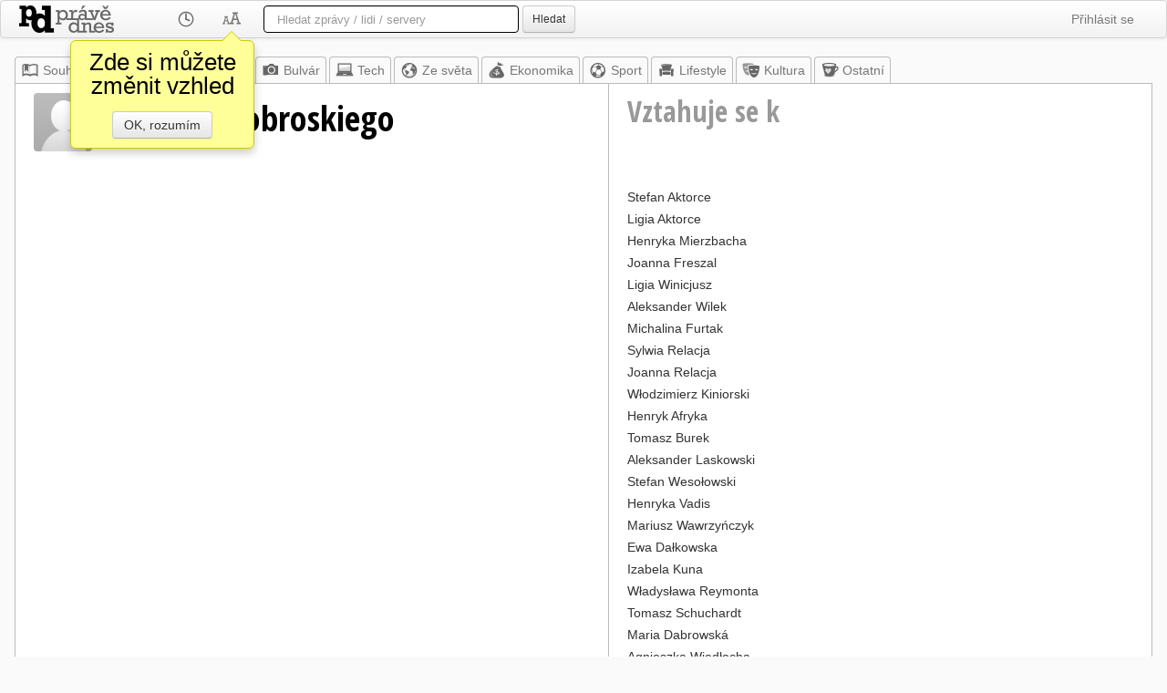

--- FILE ---
content_type: text/html; charset=utf-8
request_url: https://www.google.com/recaptcha/api2/aframe
body_size: 264
content:
<!DOCTYPE HTML><html><head><meta http-equiv="content-type" content="text/html; charset=UTF-8"></head><body><script nonce="2kCoc_plrg5YBsMYdtpTcw">/** Anti-fraud and anti-abuse applications only. See google.com/recaptcha */ try{var clients={'sodar':'https://pagead2.googlesyndication.com/pagead/sodar?'};window.addEventListener("message",function(a){try{if(a.source===window.parent){var b=JSON.parse(a.data);var c=clients[b['id']];if(c){var d=document.createElement('img');d.src=c+b['params']+'&rc='+(localStorage.getItem("rc::a")?sessionStorage.getItem("rc::b"):"");window.document.body.appendChild(d);sessionStorage.setItem("rc::e",parseInt(sessionStorage.getItem("rc::e")||0)+1);localStorage.setItem("rc::h",'1768959658530');}}}catch(b){}});window.parent.postMessage("_grecaptcha_ready", "*");}catch(b){}</script></body></html>

--- FILE ---
content_type: text/css;charset=UTF-8
request_url: https://pravednes.cz/client/css/news.css.jsp
body_size: 20563
content:







 
code {
  color: #DD0000;
  background-color: #FAFAFA;
  border: 1px solid #BBB;
}
 
/* news box style */

body {
	background-color: #FAFAFA;
}

.box {
	border-top: 1px solid #BBB;
	padding: 16px;
	
	
}
.bannerBox {
	border-top: 1px solid #BBB;
	padding: 16px;
	
	
}
.boxSeparated {
	border-top: 1px solid #BBB;
	padding-top: 16px;
	margin-left: -16px;
	margin-right: -16px;
	padding-left: 16px;
	padding-right: 16px;
	
	
}

.boxHeader {
	height: 20px;
	line-height: 20px;
	color: #CCC;
	overflow-y: hidden;
	font-size: 11px;
	margin-bottom: 4px;
}
.boxSourceLogo {
	margin-right: 10px;
}
.boxSourceLogo a { margin:0px; height:20px; }
.boxSourceLogo img { margin:0px; height:20px; vertical-align: top;  }

img.boxSourceStar {
	width: 20px;
	height: 20px;
	margin-right: 10px;
	display:none;
	vertical-align: top;
}
div.my img.boxSourceStar {
	display: inline-block;
}
div.top img.boxSourceStar {
	display: inline-block;
}

.boxSourceTimestamp {
	margin-right: 10px;
}

img.boxInfoButton {
	float:right;
	width: 20px;
	height: 20px;
	display: none;
}
div.box:hover img.boxInfoButton
{
	display:inline-block;
}


.boxInfo {
	border-top: 1px solid #BBB;
	border-bottom: 1px solid #BBB;
	display: none;
}
.boxInfoContainer {
	margin-left: 12px;
	margin-top: 6px;
	margin-bottom: 6px;
	margin-right: 12px;
	overflow: hidden;
}
.boxInfoDesc {
	font-size: 12px;
	line-height: 12px;
	margin-bottom: 0px;
	color: #444;
}
.boxInfoFreq {
	font-size: 10px;
	color: #999;
}
.boxInfoForm {
	font-size: 12px;
	float:right;
	margin-left: 20px;
	margin-right: 12px;
}
.infoCheckbox{
	font-size: 12px;
	display: block;
}

.boxContent {
	/* container for links */
}
.newsLinkContainer {
	padding-left: 12px;
	line-height: 15px;
	
		margin-bottom: 2px;
	
	background-repeat:no-repeat;
	background-position:0px 5px;
	clear: both;
}
.newsLink {
	color: #333;
	
	font-size: 13px;
	
}
a.newsLink:visited {
	color: #999;
}

.paywall {
}
.chart-title {
	font-size: 16px;
	font-weight: bold;
}
.chart-desc {
	font-size:12px;
	color: #666;
	margin-bottom:4px;
}

.ageLinkA1 { background-image: url(../img/white/a1.png); }
.ageLinkA2 { background-image: url(../img/white/a2.png); }
.ageLinkA3 { background-image: url(../img/white/a3.png); }
.ageLinkA4 { background-image: url(../img/white/a4.png); }
.ageLinkA5 { background-image: url(../img/white/a5.png); }
.ageLinkA6 { background-image: url(../img/white/a6.png); }
.ageLinkA7 { background-image: url(../img/white/a7.png); }
.ageLinkA8 { background-image: url(../img/white/a8.png); }
.ageLinkA9 { background-image: url(../img/white/a9.png); }
.ageLinkA10 { background-image: url(../img/white/a10.png); }
.ageLinkA11 { background-image: url(../img/white/a11.png); }


.newsFeaturedLinkContainer {
	line-height: 26px;
	white-space: wrap;
	margin-top: 8px;
	margin-bottom: 7px;
	background-image: url(../img/fbar.png);
	background-repeat: repeat-y;
}
.newsFeaturedLinkContainer.ageLinkA1 { background-image: url(../img/white/a1.png); border: 1px dotted #fe4517; border-left: none; }
.newsFeaturedLinkContainer.ageLinkA2 { background-image: url(../img/white/a2.png); border: 1px dotted #f1785a; border-left: none; }
.newsFeaturedLinkContainer.ageLinkA3 { background-image: url(../img/white/a3.png); border: 1px dotted #eb9781; border-left: none; }
.newsFeaturedLinkContainer.ageLinkA4 { background-image: url(../img/white/a4.png); border: 1px dotted #ea9c88; border-left: none; }
.newsFeaturedLinkContainer.ageLinkA5 { background-image: url(../img/white/a5.png); border: 1px dotted #e8a797; border-left: none; }
.newsFeaturedLinkContainer.ageLinkA6 { background-image: url(../img/white/a6.png); border: 1px dotted #e6b1a4; border-left: none; }
.newsFeaturedLinkContainer.ageLinkA7 { background-image: url(../img/white/a7.png); border: 1px dotted #e4bbb1; border-left: none; }
.newsFeaturedLinkContainer.ageLinkA8 { background-image: url(../img/white/a8.png); border: 1px dotted #e2c4bd; border-left: none; }
.newsFeaturedLinkContainer.ageLinkA9 { background-image: url(../img/white/a9.png); border: 1px dotted #e1cdc8; border-left: none; }
.newsFeaturedLinkContainer.ageLinkA10 { background-image: url(../img/white/a10.png); border: 1px dotted #dfd4d2; border-left: none; }
.newsFeaturedLinkContainer.ageLinkA11 { background-image: url(../img/white/a11.png); border: 1px dotted #e0dddc; border-left: none; }

.noThumbnailContainer { padding-left: 14px; margin-top: 12px; }
.thumbnailContainer { padding-left: 14px; margin-top: 12px; }

.newsFeaturedLinkContainer img {
	float: left;
}
.newsFeaturedLinkContainer a {
	display: block;
}
.thumbnailContainer a {
	margin-left: 122px;
}

.newsFeaturedLinkContainer .newsLink {
	color: black;
	font-family: 'Open Sans Condensed', "HelveticaNeue-CondensedBold", "Helvetica Neue", "Arial Narrow";
	font-size: 24px;
	font-weight: bold;
	margin-top: 4px;
	margin-right: 4px;
}

.newsPerex {
	font-size: 13px;
	font-weight: normal;
	line-height: 16px;
	color: #666;
	margin-top: 10px;
	margin-bottom: 10px;
	clear: both;
	position: relative;
	margin-right: 6px;
}
.tnailNoPerex {
	margin-top: 6px;
	margin-bottom: 5px;
}

.perexWithThumb {
	margin-left: 122px;
	height: 80px;
	overflow-y: hidden;
}
.tnailAndTitle {
	margin-left: 122px;
}
.newsPerex a { display: inline; margin:0px; padding:0px;}
img.moreArrow {
	width:64px; height:16px; 
	position:absolute;
	top: 64px;
	right: 0%;
}
img.moreArrow2 {
	width:64px; height:16px; 
	vertical-align: text-top;
	float: right;
}

.clr { height: 1px; width: 10px; clear: both; }

.sourceLink {
	color: #999;
	font-size: 11px;
	text-overflow: ellipsis;
}

/* Index page */


/* DIV containing featured stories at the top of the page */
.topStoriesContainer { background-color: transparent; }
.topStories {
	width: 100%;
}
.topStoriesEnd {
	clear: both;
	height:1px;
	width: 100%;
}
.topStory {
	width: 33%;
	float: left;
}
.topStory table {
	margin: 16px;
}

.clickStory /* side bar top news */
{
	margin-top: 0px;
	margin-bottom: 10px;
	/* width: 117px; */
	line-height: 14px;
}
.clickStoryTnail {
	margin-bottom: 4px;
	float: left;
	margin-right: 4px;
}
.clickStoryTnail img
{
	width: 56px;
	height: 40px;
}
.clickStory a.newsLink {
}
.clickStories { margin-bottom: 16px; min-width: 112px;  }

.clickStories .topSource {
	line-height: 14px;
	height: 14px;
	margin-left: 0px;
}

.indexStory {
}
#indexBlock1, #indexBlock2, #indexBlock3, #indexBlock4, #indexBlock5, #indexBlockAd  {
	
}

.indexStory table {
	margin:16px;
}
.topTitle {
	font-family: 'Open Sans Condensed', "HelveticaNeue-CondensedBold", "Helvetica Neue", "Arial Narrow";
	font-size: 18px;
	line-height: 20px;
	font-weight: bold;
	max-height: 60px;
	margin-left: 10px;
	text-overflow: ellipsis;
	overflow-y: hidden;
}
.topTitle a { color : #DD0000; }

.topSource {
	font-size: 10px;
	line-height: 20px;
	height: 20px;
	margin-left: 10px;
	text-overflow: ellipsis;
	overflow: hidden;
}
.topSource a { color : #999; }

.indexSectionTitle {
	display: block;
	font-size: 24px;
	font-weight: 200;
	margin-top: 0px;
	margin-bottom: 20px;
	background-color: #F8F8F8;
	padding-left: 16px;
	padding-right: 16px;
	padding-top: 9px;
	padding-bottom: 8px;
	width: 100%;
}
a.indexSectionTitle:hover { text-decoration: none; }

span.moreEllipsis { display:none; }
.indexSectionTitle:hover .moreEllipsis { display:inline; }

img.moreButton {
	float: right;
	margin-right: 20px;
	margin-left: 8px;
	height: 22px;
	width: 45px;
}

.bannerCentered {
	margin-left: auto;
	margin-right: auto;
	text-align:center;
}

/* ul.nav-tabs li.active { font-weight: bold; } */

/** My scafolding system **/

.layoutContainer {
	margin: 16px;	/* because of navbar */
	overflow:hidden;
}
.sidebar {
	width: 161px;
	margin-right: 0px; /* vzdalenost od sidebaru k lev hran levho sloupce */
	float: left;
}
#sidebarScroll {
	width: 8px;
	height: 100px;
	position: absolute;
	left: 150px;
	top: 0px;
	background-color: grey;
	opacity: 0.3;
	display: none;
	z-index: 30000;
}
#sidebarScroll:hover {
	opacity: 0.7;
}
#newsNavigation { 
	width: 161px;
	overflow-y: hidden;
	overflow-x: hidden;
}

/**** SIDE NAVIGATION ****/

.sidenav {
	list-style:none;
	padding: 0px;
	margin: 0px;
	background-color: white;
}
.sidenav > li > a {
	display: block;
	padding-right: 12px;
	padding-left: 12px;
	padding-top: 8px;
	padding-bottom: 8px;
	border-left: 1px solid #BBB;
	border-bottom: 1px solid #BBB;
	text-decoration: none;
	background-color: white;
	color: #777777;
}
.sidenav > li > a > img {
	width: 20px;
	height: 20px;
	display: block;
	float: left;
	margin-right: 4px;
}
.sidenav > li > a:hover {
	background-color: #F8F8F8;
}
.sidenav > li.active > a {
	cursor: default;
	background-color: #EEE;
}
.sidenav > li.active > a:hover {
	background-image: none;
}
.sidenav > li > a.topnews, .sidenav > li > a.mynews {
	display: inline-block;
	padding-top: 8px;
	padding-bottom: 8px;
	padding-left: 10px;
	padding-right: 2px;
	border-top: 1px solid #BBB;
}
.sidenav > li > a.topnews.active, .sidenav > li > a.mynews.active {
	background-color: #EEE;
}

.sidenav > li > a.topnews {
	width: 75px;
	border-top-left-radius: 4px;
}
.sidenav > li > a.mynews {
	width: 60px;
}

.sidenav > li:last-child > a {
	border-bottom-left-radius: 4px;
}


.subnav {
	list-style-type: none;
	margin: 0px;
	padding: 0px;
}
.subnav  > li > a {
	display: block;
	font-size: 13px;
	padding-right: 12px;
	padding-left: 36px;
	padding-top: 2px;
	padding-bottom: 2px;
	border-left: 1px solid #BBB;
	border-bottom: 1px solid #BBB;
	text-decoration: none;
}
.subnav > li > a:hover {
	background-color: #F8F8F8;
}
.subnav > li.active > a {
	cursor: default;
	background-color: #EEE;
}
.subnav > li:last-child > a {
	border-bottom: 1px solid #BBB;
}

/**** SIDE NAVIGATION END ****/

/**** TOP NAVIGATION ****/
ul.topNavRow {
	list-style:none;
	padding: 0px;
	margin: 0px;
	background-color: #FAFAFA;
	border-bottom: 1px solid #BBB;
	/* margin-bottom: 10px; */
}
ul.topNavRow > li {
	display: inline-block;
	margin: 0px;
	padding: 0px;
	line-height: 28px;
	margin-right: 3px;
}
.subrow {
	border-left: 1px solid #BBB;
	border-right: 1px solid #BBB;
	padding-left: 3px;
}

ul.topNavRow > li.active {
	/* margin-bottom: -1px; */
}
ul.topNavRow > li > a {
	display: inline-block;
	padding-right: 6px;
	padding-left: 6px;
	padding-top: 0px;
	padding-bottom: 0px;
	border-left: 1px solid #BBB;
	border-right: 1px solid #BBB;
	border-top: 1px solid #BBB;
	border-top-left-radius: 4px;
	border-top-right-radius: 4px;
	
	text-decoration: none;
	background-color: #FAFAFA;
	color: #777777;
	white-space: nowrap;
}
ul.subrow > li > a {
	margin-top: 0px;
	border-top: none;
}
ul.subrow > li:first-child > a {
	border-left: none;
	border-top-left-radius: 0;
}

ul.topNavRow > li > a img {
	max-width: 20px;
	max-height: 20px;
	margin-right: 4px;
	vertical-align: -5px;
}
ul.topNavRow > li > a:hover {
	background-color: #F8F8F8;
}
ul.topNavRow > li.active > a {
	cursor: default;
	background-color: #EEE;
}
/**** TOP NAVIGATION END ****/


.contentArea {
	
	overflow:hidden;
	border-left: 1px solid #BBB;
	border-right: 1px solid #BBB;
	border-bottom: 1px solid #BBB;
	border-bottom-right-radius: 4px;	
	border-bottom-left-radius: 4px;	
	background-color: white;
	min-height: 400px;
}
img.tnail {
	border-radius: 4px;
    width: 112px;
    height: 80px;
	
	}
.tnail img {
	border-radius: 4px;
    width: 112px;
    height: 80px;
	
}

.leftColumnCont {
	width: 50%;
	float: left;
}
.rightColumnCont {
	width: 50%;
	float: right;
	-webkit-box-shadow: inset 1px 0 0 #BBB;
	   -moz-box-shadow: inset 1px 0 0 #BBB;
	        box-shadow: inset 1px 0 0 #BBB;
	/*background-image: url(../img/vline.png);
	background-repeat:repeat-y;*/
}

.mainColumnCont {
	float: left;
}
.sideColumnCont {
	width: 340px;
	float: right;
	/* background-image: url(../img/vline.png);
	background-repeat:repeat-y; */
	box-shadow: 1px 0px 0px 0px #BBB inset;
}

.withLeftBorder {
	background-image: url(../img/vline.png);
	background-repeat:repeat-y;
}

.withLeftBorder .indexSectionTitle {
	background-image: url(../img/vline-grey.png);
	background-repeat:repeat-y;
}

/* .rightColumnCont .bannerBox {
	background-image: url(../img/vline-grey.png);
	background-repeat:repeat-y;
}*/

.newsColumn {
	margin-right: 0px;
	vertical-align: top;
	max-width:50vw;
	overflow: hidden;
}
.columnBorder {
	width: 1px;
	background-color: #BBB;
}
.ontoColumn {
	vertical-align: top;
	min-width:100px;
}

.affix {
	top: 16px;
	left: 16px;
}

/* BUBBLE */
#bubble {
}
.popover {
	width: 336px; /* override bootstrap */
	/* background-color: white; */
}
/*.popover.left .arrow { border-left-color: white; }
.popover.right .arrow { border-right-color: white; }
.popover.top .arrow { border-top-color: white; }
.popover.bottom .arrow { border-bottom-color: white; }*/

.popPerex {
	font-size: 12px;
	color: #666;
	line-height: 16px;
	height: 80px;
	margin: 10px;
	overflow: hidden;
}
img.popImage {
	float: left;
	margin-right: 8px;
	width: 112px;
	height: 80px;
}

/* FRESH NEWS WARNING */

#freshNewsContainer { display: none; }
#freshNews {
	display: block;
	background-color: #FFE;
	
	border: 1px solid #DDC;
	border-radius: 4px;
	
	margin-bottom: 6px;
}
#freshNews:hover {
	text-decoration: none;
	background-color: #FFD;
}

#freshNewsNumber {
	color: #660;
	font-size: 28px;
	float: left;
	margin: 4px;
	margin-top: 6px;
	margin-bottom: 6px;
}
.freshNewsWarning {
	color: #660;
	
	font-size: 18px;
	line-height: 28px;
	font-weight: 200;
	margin-top: 3px;
	margin-bottom: 3px;
	
}
.freshLink { background-color: #FFD; }

/* Drag and Drop */
.dragCursor { cursor: move; }

.mbarAvatar {
	margin-top:3px;
	/* width: 32px;
	height: 32px; */
	border-radius: 4px;
}
.controls p { font-size:12px; color: #999; margin-bottom: 0px; margin-top:0px;}

.pageBlock {
	border: 1px solid #BBB;
	background-color: white;
	margin-bottom: 16px;
	margin-bottom: 16px;
	padding: 10px;
	border-radius: 4px;
}

.my-form-actions {
	background-color: transparent;
	margin-bottom: 0px;
}

/** menubar stuff **/

#searchSubmitButton { 
	margin:0px; 
	border-radius: 4px;
	-webkit-border-radius: 4px;
	-moz-border-radius: 4px;
	height: 30px; }

/** document **/
h1,h2,p {
	margin-left: 20px;
	margin-right: 20px;
}
h1 {
	color: black;
	font-family: 'Open Sans Condensed', "HelveticaNeue-CondensedBold", "Helvetica Neue", "Arial Narrow";
	margin-bottom: 40px;
}
h2 {
	color: black;
	font-family: 'Open Sans Condensed', "HelveticaNeue-CondensedBold", "Helvetica Neue", "Arial Narrow";
	margin-bottom: 20px;
}
.article ol {
	margin-left: 50px;
}
ol.how-to {
	margin-top: 40px;
	margin-bottom: 60px;
}
ol.how-to li {
	font-size: 18px;
	margin-bottom: 20px;
	font-weight: 200;
}
.star-pictogram {
	background-image: url(../img/star-big.png);
	background-size: 242px 237px;
	background-repeat: no-repeat;
	background-position: -40px -70px;
	margin-top: 0px;
	padding-top: 40px;
}
.star-pictogram h1 {
	margin-top: 0px;
}

/** search results **/

.searchResult
{
	margin-top: 10px;
	margin-bottom: 10px;
	margin-left: 20px;
	max-width: 600px;
}

.searchResult h2
{
	color: black;
	font-family: 'Open Sans Condensed', "HelveticaNeue-CondensedBold", "Helvetica Neue", "Arial Narrow";
	font-size: 24px;
	font-weight: bold;
	line-height: 26px;
	margin: 0px;
	margin-top: 10px;
}
.sourceInfo {
	margin-top: 4px;
	font-size: 12px;
	opacity: 0.2;
	transition: opacity .5s;
	-moz-transition: opacity .5s;
	-webkit-transition: opacity .5s;
	-o-transition: opacity .5s;
}
.sourceInfo a {
	color: black;
}

.searchResult:hover .sourceInfo {
	opacity: 1;
}
.searchResult img {
	float: left;
}

.searchResult h2 a {
	color: black;
}

.searchResult .newsPerex {
	font-size: 14px;
	margin-top: 0px;
}

.pagination {
	clear: both;
	display: block;
	list-style-image: none;
	list-style-position: outside;
	list-style-type: none;
	margin-left: 20px;
}
.pagination li {
	float: left;
}
.pagination > li > a {
	display: inline-block;
	text-align: center;
	line-height: 32px;
	border-left: 1px solid #BBB;
	border-top: 1px solid #BBB;
	border-bottom: 1px solid #BBB;
	width: 32px;
	height: 32px;
	font-size: 16px;
	text-decoration: none;
	color: black;
}
.pagination > li:last-child > a { border-right: 1px solid #BBB; }
.pagination > li > a:hover {
	background-color: #F8F8F8;
}

.pageToolbar {
	height: 36px;
	line-height: 36px;
	padding-left: 10px;
	padding-right: 10px;
}

.pageToolbar a { color: #888; text-decoration: none; }
.pageToolbar a:hover { color: black; }
.toolbarIcon {
	width: 20px;
	height: 20px;
	vertical-align: top;
	margin-top: 8px;
}

.boxRow {
	margin-left: 10px;
	padding: 4px;
	border: 1px solid #BBB;
	border-radius: 4px;
	max-width: 400px;
	margin-bottom: 4px;
	line-height: 20px;
	height: 20px;
	color: #666;
	font-size: 12px;
	text-align: right;
	background-color: white;
}
.boxRow img {
	/*  this is source icon */
	height: 20px;
	float: left;
	display: block;
}
legend.top {
	height: 36px;
	padding-left: 10px;
	line-height: 36px;
}

/*** FOOTER ***/

.footerContainer
{
	clear:both;
	border-top: 1px solid #BBB;
	padding: 16px;
	color: #666;
}
address {
	font-size: 12px;
	margin: 0px;
}

ul.submenu {
	list-style:none;
	margin:0px;
}

ul.submenu > li {
	display: inline-block;
	font-size: 12px;
	margin:0px;
	margin-right: 10px;
	color: #BBB;
}
.menu-warning
{
	position: absolute;
	float: left;
	min-width: 200px;
    right: 0;
    left: auto;
    margin-top: 3px;
	background: #ff9;
	border: 1px solid #cc0;
	border-radius: 6px;
	box-shadow: 0 5px 10px rgba(0,0,0,.2);
	text-align: center;
	z-index: 999999;
	color: black;
}
.menu-warning div {
	font-size: 26px;
	line-height: 26px;
	font-weight: 200;
	margin: 10px;
}
.menu-warning a {
	display: inline-block;
	margin: 10px;
}
.menu-warning:after, .menu-warning:before {
	bottom: 100%;
	border: solid transparent;
	content: " ";
	height: 0;
	width: 0;
	position: absolute;
	pointer-events: none;
}

.menu-warning:after {
	border-color: rgba(255, 255, 204, 0);
	border-bottom-color: #ff9;
	border-width: 10px;
	left: 88%;
	margin-left: -10px;
}
.menu-warning:before {
	border-color: rgba(204, 204, 0, 0);
	border-bottom-color: #cc0;
	border-width: 11px;
	left: 88%;
	margin-left: -11px;
}

/*** PROFIL styles ***/

.profil
{
	max-width: 640px;
	vertical-align: top;
}
.profil p { text-align:justify;
	font-weight: normal;
}
.profilSide {
	vertical-align: top;
	border-left: 1px solid #BBB;
}

.profilTitle {
	vertical-align:top;
}
.profilTitle img {
	border-radius: 4px;
}

.profilTitle h2 {
	color: #999;
}
.relation {
	margin-left: 20px;
	margin-right: 20px;
	margin-bottom: 4px;
}
.relation a { color: #333; }
span.relationDesc {
	font-size: 12px;
	color: #999;
}

/** Ontology presentation in sidebar **/
.ontology {
	clear: both;
	line-height: 16px;
	margin-bottom: 8px;
	height: 32px;
	white-space: nowrap;
	overflow: hidden;
	text-overflow: ellipsis;
}
.ontology a {
 	color: #333;
	text-overflow: clip;
}

.ontology img {
	float: left;
	width: 32px;
	height: 32px;
	margin-right: 8px;
	border-radius: 4px;
}
.ontoColumn h2 {
	font-size: 18px;
	line-height: 18px;
	margin: 0px;
	margin-top: -4px;
	padding-bottom: 6px;
	margin-bottom: 6px;
	/* border-bottom: 1px solid #BBB; */
}


.search-query {
	border: 1px solid black !important;
	border-radius: 4px !important;
	-webkit-border-radius: 4px !important;
	-moz-border-radius: 4px !important;
}
/* #searchSubmitButton {
	border: 1px solid black !important;
}*/

.suggestions {
	border: 1px solid #BBB;
	width: 250px;
	position: absolute;
	display: none;
	z-index: 10000;
	box-shadow: 0 5px 10px rgba(0,0,0,.2);
	background-color: white;
}

.sgGroupRow {
	padding-left: 6px;
	padding-right: 6px;
	padding-top: 2px;
	padding-bottom: 2px;
	background-color: #EEE;
	color: #777777;
	font-weight: bold;
}

.sgRow {
	padding-left: 6px;
	padding-right: 6px;
	padding-top: 3px;
	padding-bottom: 3px;
	margin: 0;
	cursor: pointer;
	color: #333;
}
.sgOIcon {
	float: left;
	margin-right: 10px;
}
.sgOIcon img {
	width: 32px;
	height: 32px;
	border-radius: 4px;
}
.sgOTitle {
	margin: 0;
	line-height: 20px;
	height: 20px;
	overflow: hidden;
	font-size: 14px;
}
.sgODesc {
	margin: 0;
	font-size: 10px;
	height: 12px;
	line-height: 12px;
	overflow: hidden;
	color: grey;
}

.sgSIcon {
	float: left;
	width: 32px;
	height: 20px;
	background-repeat: no-repeat;
	background-size: auto 20px;
}
.sgSIcon img {
	height: 20px;
}
.sgSTitle {
	margin-left: 42px;
	line-height: 20px;
	height: 20px;
	overflow: hidden;
	font-size: 14px;
}
.sgSDesc {
	margin-left: 42px;
	font-size: 10px;
	height: 12px;
	line-height: 12px;
	overflow: hidden;
	clear: both;
	color: grey;
}

.selrow {
	background-color: #F8F8F8;
}
